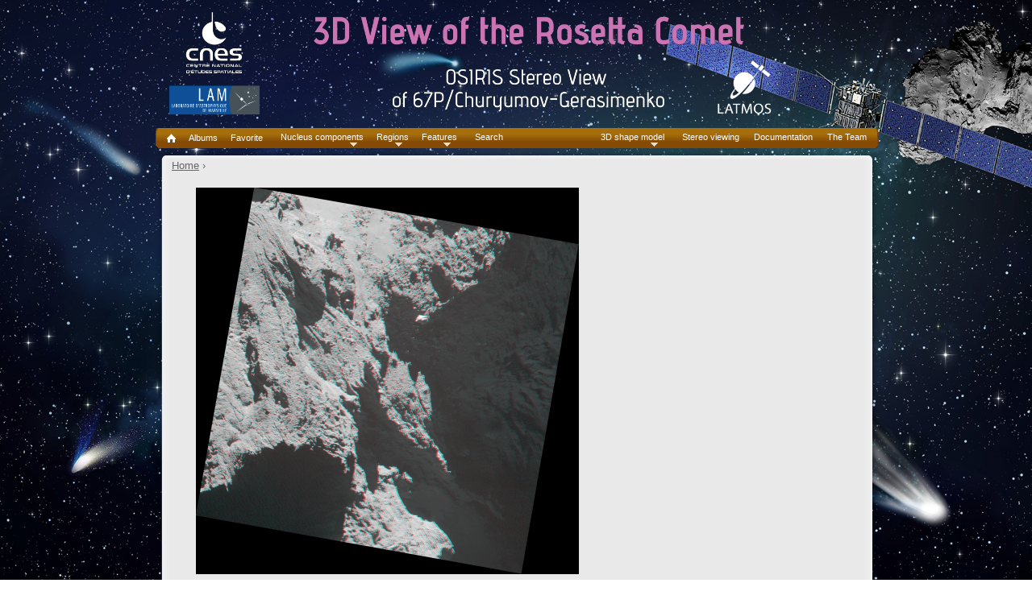

--- FILE ---
content_type: text/html; charset=utf-8
request_url: https://rosetta-3dcomet.cnes.fr/?q=en/content/anag-nac2014-11-22t145934810zid301397549005f51nac2014-11-22t145853891zid301397549000f22p1s79
body_size: 30943
content:
<!DOCTYPE html PUBLIC "-//W3C//DTD XHTML+RDFa 1.0//EN"
  "http://www.w3.org/MarkUp/DTD/xhtml-rdfa-1.dtd">
<html xmlns="http://www.w3.org/1999/xhtml" xml:lang="en" version="XHTML+RDFa 1.0" dir="ltr"
  xmlns:content="http://purl.org/rss/1.0/modules/content/"
  xmlns:dc="http://purl.org/dc/terms/"
  xmlns:foaf="http://xmlns.com/foaf/0.1/"
  xmlns:og="http://ogp.me/ns#"
  xmlns:rdfs="http://www.w3.org/2000/01/rdf-schema#"
  xmlns:sioc="http://rdfs.org/sioc/ns#"
  xmlns:sioct="http://rdfs.org/sioc/types#"
  xmlns:skos="http://www.w3.org/2004/02/skos/core#"
  xmlns:xsd="http://www.w3.org/2001/XMLSchema#">

<head profile="http://www.w3.org/1999/xhtml/vocab">
  <meta http-equiv="Content-Type" content="text/html; charset=utf-8" />
<link rel="shortcut icon" href="https://rosetta-3dcomet.cnes.fr/sites/all/themes/cnes_h/favicon.ico" type="image/vnd.microsoft.icon" />
<link rel="shortlink" href="/?q=en/node/1677" />
<link rel="canonical" href="/?q=en/content/anag-nac2014-11-22t145934810zid301397549005f51nac2014-11-22t145853891zid301397549000f22p1s79" />
<meta name="Generator" content="Drupal 7 (http://drupal.org)" />
  <title>anag-NAC_2014-11-22T14.59.34.810Z_ID30_1397549005_F51_NAC_2014-11-22T14.58.53.891Z_ID30_1397549000_F22_P1s79-xp1s5.png | 67P comet in 3D</title>
  <style type="text/css" media="all">
@import url("https://rosetta-3dcomet.cnes.fr/modules/system/system.base.css?pnhv0x");
@import url("https://rosetta-3dcomet.cnes.fr/modules/system/system.menus.css?pnhv0x");
@import url("https://rosetta-3dcomet.cnes.fr/modules/system/system.messages.css?pnhv0x");
@import url("https://rosetta-3dcomet.cnes.fr/modules/system/system.theme.css?pnhv0x");
</style>
<style type="text/css" media="all">
@import url("https://rosetta-3dcomet.cnes.fr/modules/comment/comment.css?pnhv0x");
@import url("https://rosetta-3dcomet.cnes.fr/sites/all/modules/date/date_api/date.css?pnhv0x");
@import url("https://rosetta-3dcomet.cnes.fr/sites/all/modules/date/date_popup/themes/datepicker.1.7.css?pnhv0x");
@import url("https://rosetta-3dcomet.cnes.fr/modules/field/theme/field.css?pnhv0x");
@import url("https://rosetta-3dcomet.cnes.fr/modules/node/node.css?pnhv0x");
@import url("https://rosetta-3dcomet.cnes.fr/modules/search/search.css?pnhv0x");
@import url("https://rosetta-3dcomet.cnes.fr/modules/user/user.css?pnhv0x");
@import url("https://rosetta-3dcomet.cnes.fr/sites/all/modules/workflow/workflow_admin_ui/workflow_admin_ui.css?pnhv0x");
@import url("https://rosetta-3dcomet.cnes.fr/sites/all/modules/views/css/views.css?pnhv0x");
</style>
<style type="text/css" media="all">
@import url("https://rosetta-3dcomet.cnes.fr/sites/all/modules/ctools/css/ctools.css?pnhv0x");
@import url("https://rosetta-3dcomet.cnes.fr/sites/all/modules/print/print_ui/css/print_ui.theme.css?pnhv0x");
@import url("https://rosetta-3dcomet.cnes.fr/sites/all/libraries/superfish/css/superfish.css?pnhv0x");
@import url("https://rosetta-3dcomet.cnes.fr/sites/all/libraries/superfish/css/superfish-smallscreen.css?pnhv0x");
@import url("https://rosetta-3dcomet.cnes.fr/sites/default/files/imagesToimport/docs/menuAnaglyphes.css?pnhv0x");
</style>
<style type="text/css" media="all">
@import url("https://rosetta-3dcomet.cnes.fr/sites/all/themes/cnes_h/css/html-reset.css?pnhv0x");
@import url("https://rosetta-3dcomet.cnes.fr/sites/all/themes/cnes_h/css/wireframes.css?pnhv0x");
@import url("https://rosetta-3dcomet.cnes.fr/sites/all/themes/cnes_h/css/layout-fixed.css?pnhv0x");
@import url("https://rosetta-3dcomet.cnes.fr/sites/all/themes/cnes_h/css/page-backgrounds.css?pnhv0x");
@import url("https://rosetta-3dcomet.cnes.fr/sites/all/themes/cnes_h/css/tabs.css?pnhv0x");
@import url("https://rosetta-3dcomet.cnes.fr/sites/all/themes/cnes_h/css/pages.css?pnhv0x");
@import url("https://rosetta-3dcomet.cnes.fr/sites/all/themes/cnes_h/css/blocks.css?pnhv0x");
@import url("https://rosetta-3dcomet.cnes.fr/sites/all/themes/cnes_h/css/navigation.css?pnhv0x");
@import url("https://rosetta-3dcomet.cnes.fr/sites/all/themes/cnes_h/css/views-styles.css?pnhv0x");
@import url("https://rosetta-3dcomet.cnes.fr/sites/all/themes/cnes_h/css/nodes.css?pnhv0x");
@import url("https://rosetta-3dcomet.cnes.fr/sites/all/themes/cnes_h/css/comments.css?pnhv0x");
@import url("https://rosetta-3dcomet.cnes.fr/sites/all/themes/cnes_h/css/forms.css?pnhv0x");
@import url("https://rosetta-3dcomet.cnes.fr/sites/all/themes/cnes_h/css/fields.css?pnhv0x");
</style>
<style type="text/css" media="print">
@import url("https://rosetta-3dcomet.cnes.fr/sites/all/themes/cnes_h/css/print.css?pnhv0x");
</style>

<!--[if lte IE 7]>
<style type="text/css" media="all">
@import url("https://rosetta-3dcomet.cnes.fr/sites/all/themes/cnes_h/css/ie7.css?pnhv0x");
</style>
<![endif]-->

<!--[if lte IE 6]>
<style type="text/css" media="all">
@import url("https://rosetta-3dcomet.cnes.fr/sites/all/themes/cnes_h/css/ie6.css?pnhv0x");
</style>
<![endif]-->
  <script type="text/javascript" src="https://rosetta-3dcomet.cnes.fr/sites/all/modules/jquery_update/replace/jquery/1.10/jquery.min.js?v=1.10.2"></script>
<script type="text/javascript" src="https://rosetta-3dcomet.cnes.fr/misc/jquery.once.js?v=1.2"></script>
<script type="text/javascript" src="https://rosetta-3dcomet.cnes.fr/misc/drupal.js?pnhv0x"></script>
<script type="text/javascript" src="https://rosetta-3dcomet.cnes.fr/sites/all/modules/custom/ft_anaglyph/staticcontent.js?pnhv0x"></script>
<script type="text/javascript" src="https://rosetta-3dcomet.cnes.fr/sites/all/libraries/superfish/superfish.js?pnhv0x"></script>
<script type="text/javascript" src="https://rosetta-3dcomet.cnes.fr/sites/all/libraries/superfish/sfsmallscreen.js?pnhv0x"></script>
<script type="text/javascript" src="https://rosetta-3dcomet.cnes.fr/sites/all/libraries/superfish/supposition.js?pnhv0x"></script>
<script type="text/javascript" src="https://rosetta-3dcomet.cnes.fr/sites/all/libraries/superfish/jquery.hoverIntent.minified.js?pnhv0x"></script>
<script type="text/javascript" src="https://rosetta-3dcomet.cnes.fr/sites/all/libraries/superfish/supersubs.js?pnhv0x"></script>
<script type="text/javascript" src="https://rosetta-3dcomet.cnes.fr/sites/all/modules/superfish/superfish.js?pnhv0x"></script>
<script type="text/javascript" src="https://rosetta-3dcomet.cnes.fr/sites/all/themes/cnes_h/js/script.js?pnhv0x"></script>
<script type="text/javascript">
<!--//--><![CDATA[//><!--
jQuery.extend(Drupal.settings, {"basePath":"\/","pathPrefix":"en\/","ajaxPageState":{"theme":"cnes_h","theme_token":"y5YWK6ea2hLwRDjK2sThcDzESxc43kY8hLUIAuu5-_M","js":{"sites\/all\/modules\/jquery_update\/replace\/jquery\/1.10\/jquery.min.js":1,"misc\/jquery.once.js":1,"misc\/drupal.js":1,"sites\/all\/modules\/custom\/ft_anaglyph\/staticcontent.js":1,"sites\/all\/libraries\/superfish\/superfish.js":1,"sites\/all\/libraries\/superfish\/sfsmallscreen.js":1,"sites\/all\/libraries\/superfish\/supposition.js":1,"sites\/all\/libraries\/superfish\/jquery.hoverIntent.minified.js":1,"sites\/all\/libraries\/superfish\/supersubs.js":1,"sites\/all\/modules\/superfish\/superfish.js":1,"sites\/all\/themes\/cnes_h\/js\/script.js":1},"css":{"modules\/system\/system.base.css":1,"modules\/system\/system.menus.css":1,"modules\/system\/system.messages.css":1,"modules\/system\/system.theme.css":1,"modules\/comment\/comment.css":1,"sites\/all\/modules\/date\/date_api\/date.css":1,"sites\/all\/modules\/date\/date_popup\/themes\/datepicker.1.7.css":1,"modules\/field\/theme\/field.css":1,"modules\/node\/node.css":1,"modules\/search\/search.css":1,"modules\/user\/user.css":1,"sites\/all\/modules\/workflow\/workflow_admin_ui\/workflow_admin_ui.css":1,"sites\/all\/modules\/views\/css\/views.css":1,"sites\/all\/modules\/ctools\/css\/ctools.css":1,"sites\/all\/modules\/print\/print_ui\/css\/print_ui.theme.css":1,"sites\/all\/libraries\/superfish\/css\/superfish.css":1,"sites\/all\/libraries\/superfish\/css\/superfish-smallscreen.css":1,"sites\/default\/files\/imagesToimport\/docs\/menuAnaglyphes.css":1,"sites\/all\/themes\/cnes_h\/css\/html-reset.css":1,"sites\/all\/themes\/cnes_h\/css\/wireframes.css":1,"sites\/all\/themes\/cnes_h\/css\/layout-fixed.css":1,"sites\/all\/themes\/cnes_h\/css\/page-backgrounds.css":1,"sites\/all\/themes\/cnes_h\/css\/tabs.css":1,"sites\/all\/themes\/cnes_h\/css\/pages.css":1,"sites\/all\/themes\/cnes_h\/css\/blocks.css":1,"sites\/all\/themes\/cnes_h\/css\/navigation.css":1,"sites\/all\/themes\/cnes_h\/css\/views-styles.css":1,"sites\/all\/themes\/cnes_h\/css\/nodes.css":1,"sites\/all\/themes\/cnes_h\/css\/comments.css":1,"sites\/all\/themes\/cnes_h\/css\/forms.css":1,"sites\/all\/themes\/cnes_h\/css\/fields.css":1,"sites\/all\/themes\/cnes_h\/css\/print.css":1,"sites\/all\/themes\/cnes_h\/css\/ie7.css":1,"sites\/all\/themes\/cnes_h\/css\/ie6.css":1}},"superfish":[{"id":"1","sf":{"animation":{"opacity":"show","height":"show"},"speed":"fast"},"plugins":{"smallscreen":{"mode":"window_width","breakpointUnit":"px","title":"albums_anaglyphs"},"supposition":true,"supersubs":true}},{"id":"2","sf":{"animation":{"opacity":"show","height":"show"},"speed":"fast"},"plugins":{"smallscreen":{"mode":"window_width","breakpointUnit":"px","title":"AnaglyphSearchMenu"},"supposition":true,"supersubs":true}},{"id":"5","sf":{"animation":{"opacity":"show","height":"show"},"speed":"fast"},"plugins":{"smallscreen":{"mode":"window_width","breakpointUnit":"px","title":"theteam"},"supposition":true,"supersubs":true}},{"id":"4","sf":{"animation":{"opacity":"show","height":"show"},"speed":"fast"},"plugins":{"smallscreen":{"mode":"window_width","breakpointUnit":"px","title":"documentation"},"supposition":true,"supersubs":true}},{"id":"3","sf":{"animation":{"opacity":"show","height":"show"},"speed":"fast"},"plugins":{"smallscreen":{"mode":"window_width","breakpointUnit":"px","title":"howtowatchwith"},"supposition":true,"supersubs":true}},{"id":"6","sf":{"animation":{"opacity":"show","width":"show"},"speed":100},"plugins":{"supposition":true,"supersubs":true}}]});
//--><!]]>
</script>
</head>
<body class="html not-front not-logged-in no-sidebars page-node page-node- page-node-1677 node-type-anaglyph i18n-en section-content" >
  <div id="skip-link">
    <a href="#main-menu" class="element-invisible element-focusable">Jump to Navigation</a>
  </div>
    
<div id="page-wrapper"><div id="page-all"><div id="page">

  <div id="header"><div class="section clearfix">

          <a href="/?q=en" title="Home" rel="home" id="logo"><img src="https://rosetta-3dcomet.cnes.fr/sites/default/files/logo_new_bas_v2_0.png" alt="Home" /></a>
    
    
    
  </div></div><!-- /.section, /#header -->

  <div id="main-wrapper"><div id="main" class="clearfix with-navigation">

    <div id="content" class="column"><div class="section-top"></div><div class="section">
            <div class="breadcrumb"><h2 class="element-invisible">You are here</h2><a href="/?q=en">Home</a> › </div>      <a id="main-content"></a>
                                                <div class="feed-icons">
              </div>
        <div class="region region-content">
    <div id="block-system-main" class="block block-system first last odd">

      
  <div class="content">
    <div id="node-1677" class="node node-anaglyph node-promoted view-mode-full clearfix" about="/?q=en/content/anag-nac2014-11-22t145934810zid301397549005f51nac2014-11-22t145853891zid301397549000f22p1s79" typeof="sioc:Item foaf:Document">

  
      <span property="dc:title" content="anag-NAC_2014-11-22T14.59.34.810Z_ID30_1397549005_F51_NAC_2014-11-22T14.58.53.891Z_ID30_1397549000_F22_P1s79-xp1s5.png" class="rdf-meta element-hidden"></span>
  
      <div class="submitted">
      <span property="dc:date dc:created" content="2025-04-28T10:59:52+02:00" datatype="xsd:dateTime" rel="sioc:has_creator">Submitted by <span class="username" xml:lang="" about="/?q=en/users/admin" typeof="sioc:UserAccount" property="foaf:name" datatype="">admin</span> on Mon, 04/28/2025 - 10:59</span>    </div>
  
  <div class="content">
    <span class="print-link"><span class="print_html"><a href="https://rosetta-3dcomet.cnes.fr/?q=en/print/1677" title="Display a printer-friendly version of this page." class="print-page" rel="nofollow"><img class="print-icon" typeof="foaf:Image" src="https://rosetta-3dcomet.cnes.fr/sites/all/modules/print/icons/print_icon.png" width="16px" height="16px" alt="Printer-friendly version" title="Printer-friendly version" /></a></span></span><div class="field field-name-field-anaglyph-image field-type-image field-label-hidden"><div class="field-items"><div class="field-item even"><a href="https://rosetta-3dcomet.cnes.fr/sites/default/files/imagesToimport/anaglyphs/anag-NAC_2014-11-22T14.59.34.810Z_ID30_1397549005_F51_NAC_2014-11-22T14.58.53.891Z_ID30_1397549000_F22_P1s79-xp1s5.png" target="_blank"><img typeof="foaf:Image" src="https://rosetta-3dcomet.cnes.fr/sites/default/files/styles/anaglyphthumbnail/public/imagesToimport/anaglyphs/anag-NAC_2014-11-22T14.59.34.810Z_ID30_1397549005_F51_NAC_2014-11-22T14.58.53.891Z_ID30_1397549000_F22_P1s79-xp1s5.png?itok=yVv8QkXU" width="475" height="480" title="Date: 2014-11-22T14.58.53 
Filter : F51 | F22
Mean distance: 0.00 km
Mean scale: 0.00 cm/pixel
Size:  
" /></a></div></div></div><div class="field field-name-field-ana-name field-type-text field-label-inline clearfix"><div class="field-label">Anaglyph name:&nbsp;</div><div class="field-items"><div class="field-item even">anag-NAC_2014-11-22T14.59.34.810Z_ID30_1397549005_F51_NAC_2014-11-22T14.58.53.891Z_ID30_1397549000_F22_P1s79-xp1s5.png</div></div></div><div class="field field-name-field-ana-nac-frame-1 field-type-text field-label-inline clearfix"><div class="field-label">NAC frame 1:&nbsp;</div><div class="field-items"><div class="field-item even">NAC_2014-11-22T14.59.34.810Z_ID30_1397549005_F51</div></div></div><div class="field field-name-field-ana-nac-frame-2 field-type-text field-label-inline clearfix"><div class="field-label">NAC frame 2:&nbsp;</div><div class="field-items"><div class="field-item even">NAC_2014-11-22T14.58.53.891Z_ID30_1397549000_F22</div></div></div><div class="field field-name-field-ana-nac-filter-1 field-type-list-text field-label-inline clearfix"><div class="field-label">NAC filter 1:&nbsp;</div><div class="field-items"><div class="field-item even">F51</div></div></div><div class="field field-name-field-ana-nac-filter-2 field-type-list-text field-label-inline clearfix"><div class="field-label">NAC filter 2:&nbsp;</div><div class="field-items"><div class="field-item even">F22</div></div></div><div class="field field-name-field-ana-observation-date field-type-datetime field-label-inline clearfix"><div class="field-label">Observation Date:&nbsp;</div><div class="field-items"><div class="field-item even"><span class="date-display-single" property="dc:date" datatype="xsd:dateTime" content="2014-11-22T14:58:53+01:00">2014-11-22T14.58.53</span></div></div></div><div class="field field-name-field-ana-localization field-type-taxonomy-term-reference field-label-inline clearfix"><div class="field-label">Anaglyph localization:&nbsp;</div><div class="field-items"><div class="field-item even"><a href="/?q=en/albums/big-lobe" typeof="skos:Concept" property="rdfs:label skos:prefLabel">Big lobe</a></div><div class="field-item odd"><a href="/?q=en/albums/neck" typeof="skos:Concept" property="rdfs:label skos:prefLabel">Neck</a></div></div></div><div class="field field-name-field-ana-region field-type-taxonomy-term-reference field-label-inline clearfix"><div class="field-label">Anaglyph region:&nbsp;</div><div class="field-items"><div class="field-item even"><a href="/?q=en/albums/atum" typeof="skos:Concept" property="rdfs:label skos:prefLabel">Atum</a></div><div class="field-item odd"><a href="/?q=en/albums/geb" typeof="skos:Concept" property="rdfs:label skos:prefLabel">Geb</a></div><div class="field-item even"><a href="/?q=en/albums/hapi" typeof="skos:Concept" property="rdfs:label skos:prefLabel">Hapi</a></div><div class="field-item odd"><a href="/?q=en/albums/seth" typeof="skos:Concept" property="rdfs:label skos:prefLabel">Seth</a></div><div class="field-item even"><a href="/?q=en/albums/sobek" typeof="skos:Concept" property="rdfs:label skos:prefLabel">Sobek</a></div></div></div><div class="field field-name-field-ana-longitude field-type-number-float field-label-inline clearfix"><div class="field-label">Longitude:&nbsp;</div><div class="field-items"><div class="field-item even">0.00Deg</div></div></div><div class="field field-name-field-ana-latitude field-type-number-float field-label-inline clearfix"><div class="field-label">Latitude:&nbsp;</div><div class="field-items"><div class="field-item even">0.00Deg</div></div></div><div class="field field-name-field-ana-mini-distance field-type-number-float field-label-inline clearfix"><div class="field-label">Minimum distance:&nbsp;</div><div class="field-items"><div class="field-item even">0.00Km</div></div></div><div class="field field-name-field-ana-max-distance field-type-number-float field-label-inline clearfix"><div class="field-label">Maximum distance:&nbsp;</div><div class="field-items"><div class="field-item even">0.00Km</div></div></div><div class="field field-name-field-ana-mean-distance field-type-number-float field-label-inline clearfix"><div class="field-label">Mean distance:&nbsp;</div><div class="field-items"><div class="field-item even">0.00Km</div></div></div><div class="field field-name-field-ana-mean-spatial-scale field-type-number-float field-label-inline clearfix"><div class="field-label">Mean spatial scale:&nbsp;</div><div class="field-items"><div class="field-item even">0.00cm/pixel</div></div></div><div class="field field-name-field-anaglyph-size field-type-text field-label-inline clearfix"><div class="field-label">Anaglyph size:&nbsp;</div><div class="field-items"><div class="field-item even"></div></div></div><div class="field field-name-field-ana-phase-angle field-type-number-float field-label-inline clearfix"><div class="field-label">Phase angle:&nbsp;</div><div class="field-items"><div class="field-item even">93.16Deg</div></div></div><div class="field field-name-field-ana-parallax field-type-number-float field-label-inline clearfix"><div class="field-label">Parallax:&nbsp;</div><div class="field-items"><div class="field-item even">0.73Deg</div></div></div><div class="field field-name-field-ana-features field-type-taxonomy-term-reference field-label-inline clearfix"><div class="field-label">Features:&nbsp;</div><div class="field-items"><div class="field-item even"><a href="/?q=en/albums/nofeature" typeof="skos:Concept" property="rdfs:label skos:prefLabel">NoFeature</a></div></div></div><div class="field field-name-field-ana-favorite field-type-taxonomy-term-reference field-label-inline clearfix"><div class="field-label">Favorite:&nbsp;</div><div class="field-items"><div class="field-item even"><a href="/?q=en/albums/no" typeof="skos:Concept" property="rdfs:label skos:prefLabel">NO</a></div></div></div><div class="field field-name-field-download-anaglyph field-type-download-link field-label-inline clearfix"><div class="field-label">Download anaglyph:&nbsp;</div><div class="field-items"><div class="field-item even"><a href="/?q=en/download/anaglyph/node-field_download_anaglyph-1677-0">zip</a></div></div></div>  </div>

  <ul class="links inline"><li class="comment_forbidden first last"><span><a href="/?q=en/user/login&amp;destination=node/1677%23comment-form">Log in</a> or <a href="/?q=en/user/register&amp;destination=node/1677%23comment-form">register</a> to post comments</span></li>
</ul>
  
</div><!-- /.node -->
  </div>

</div><!-- /.block -->
  </div><!-- /.region -->
      

      
    </div><div class="section-bottom"></div></div><!-- /.section, /#content -->

          <div id="navigation"><div class="section clearfix">
          
        <div id="navigationTop"></div>
        <div id="navigationContent">
        <h2 class="element-invisible">Main menu</h2><ul id="main-menu" class="links inline clearfix"><li class="menu-769 first"><a href="/?q=en" title="Home">Home</a></li>
<li class="menu-767"><a href="/?q=en/albumsview" title="">Albums</a></li>
<li class="menu-770 last"><a href="/?q=en/albums/yes" title="">Favorite</a></li>
</ul>
                  <div class="region region-navigation">
    <div id="block-superfish-1" class="block block-superfish first odd">

      
  <div class="content">
    <ul  id="superfish-1" class="menu sf-menu sf-menu-albums-anaglyphs sf-horizontal sf-style-none sf-total-items-3 sf-parent-items-3 sf-single-items-0"><li id="menu-768-1" class="odd sf-item-1 sf-depth-1 anaglyphs sf-total-children-4 sf-parent-children-0 sf-single-children-4 menuparent"><a href="/?q=en/sub-albumsviews/Nucleus-components" title="Nucleus components" class="sf-depth-1 menuparent">Nucleus components</a><ul><li id="menu-775-1" class="odd sf-item-1 sf-depth-2 anaglyphs sf-no-children"><a href="/?q=en/albums/big-lobe" title="Big lobe" class="sf-depth-2">Big lobe</a></li><li id="menu-803-1" class="even sf-item-2 sf-depth-2 anaglyphs sf-no-children"><a href="/?q=en/albums/small-lobe" title="Small lobe" class="sf-depth-2">Small lobe</a></li><li id="menu-783-1" class="odd sf-item-3 sf-depth-2 anaglyphs sf-no-children"><a href="/?q=en/albums/neck" title="Neck" class="sf-depth-2">Neck</a></li><li id="menu-810-1" class="even sf-item-4 sf-depth-2 anaglyphs sf-no-children"><a href="/?q=en/albums/whole-nucleus" title="Whole nucleus" class="sf-depth-2">Whole nucleus</a></li></ul></li><li id="menu-766-1" class="even sf-item-2 sf-depth-1 anaglyphs sf-total-children-26 sf-parent-children-0 sf-single-children-26 menuparent"><a href="/?q=en/sub-albumsviews/Regions" title="Regions" class="sf-depth-1 menuparent">Regions</a><ul><li id="menu-804-1" class="odd sf-item-1 sf-depth-2 anaglyphs sf-no-children"><a href="/?q=en/albums/aker" title="Aker" class="sf-depth-2">Aker</a></li><li id="menu-805-1" class="even sf-item-2 sf-depth-2 anaglyphs sf-no-children"><a href="/?q=en/albums/anhur" title="Anhur" class="sf-depth-2">Anhur</a></li><li id="menu-806-1" class="odd sf-item-3 sf-depth-2 anaglyphs sf-no-children"><a href="/?q=en/albums/anubis" title="Anubis" class="sf-depth-2">Anubis</a></li><li id="menu-812-1" class="even sf-item-4 sf-depth-2 anaglyphs sf-no-children"><a href="/?q=en/albums/anuket" title="Anuket" class="sf-depth-2">Anuket</a></li><li id="menu-790-1" class="odd sf-item-5 sf-depth-2 anaglyphs sf-no-children"><a href="/?q=en/albums/apis" title="Apis" class="sf-depth-2">Apis</a></li><li id="menu-778-1" class="even sf-item-6 sf-depth-2 anaglyphs sf-no-children"><a href="/?q=en/albums/ash" title="Ash" class="sf-depth-2">Ash</a></li><li id="menu-773-1" class="odd sf-item-7 sf-depth-2 anaglyphs sf-no-children"><a href="/?q=en/albums/aten" title="Aten" class="sf-depth-2">Aten</a></li><li id="menu-776-1" class="even sf-item-8 sf-depth-2 anaglyphs sf-no-children"><a href="/?q=en/albums/atum" title="Atum" class="sf-depth-2">Atum</a></li><li id="menu-780-1" class="odd sf-item-9 sf-depth-2 anaglyphs sf-no-children"><a href="/?q=en/albums/babi" title="Babi" class="sf-depth-2">Babi</a></li><li id="menu-779-1" class="even sf-item-10 sf-depth-2 anaglyphs sf-no-children"><a href="/?q=en/albums/bastet" title="Bastet" class="sf-depth-2">Bastet</a></li><li id="menu-774-1" class="odd sf-item-11 sf-depth-2 anaglyphs sf-no-children"><a href="/?q=en/albums/bes" title="Bes" class="sf-depth-2">Bes</a></li><li id="menu-777-1" class="even sf-item-12 sf-depth-2 anaglyphs sf-no-children"><a href="/?q=en/albums/geb" title="Geb" class="sf-depth-2">Geb</a></li><li id="menu-792-1" class="odd sf-item-13 sf-depth-2 anaglyphs sf-no-children"><a href="/?q=en/albums/hapi" title="Hapi" class="sf-depth-2">Hapi</a></li><li id="menu-788-1" class="even sf-item-14 sf-depth-2 anaglyphs sf-no-children"><a href="/?q=en/albums/hathor" title="Hathor" class="sf-depth-2">Hathor</a></li><li id="menu-789-1" class="odd sf-item-15 sf-depth-2 anaglyphs sf-no-children"><a href="/?q=en/albums/hatmehit" title="Hatmehit" class="sf-depth-2">Hatmehit</a></li><li id="menu-781-1" class="even sf-item-16 sf-depth-2 anaglyphs sf-no-children"><a href="/?q=en/albums/imhotep" title="Imhotep" class="sf-depth-2">Imhotep</a></li><li id="menu-791-1" class="odd sf-item-17 sf-depth-2 anaglyphs sf-no-children"><a href="/?q=en/albums/khepry" title="Khepry" class="sf-depth-2">Khepry</a></li><li id="menu-787-1" class="even sf-item-18 sf-depth-2 anaglyphs sf-no-children"><a href="/?q=en/albums/khonsu" title="Khonsu" class="sf-depth-2">Khonsu</a></li><li id="menu-786-1" class="odd sf-item-19 sf-depth-2 anaglyphs sf-no-children"><a href="/?q=en/albums/maat" title="Maat" class="sf-depth-2">Maat</a></li><li id="menu-782-1" class="even sf-item-20 sf-depth-2 anaglyphs sf-no-children"><a href="/?q=en/albums/maftet" title="Maftet" class="sf-depth-2">Maftet</a></li><li id="menu-784-1" class="odd sf-item-21 sf-depth-2 anaglyphs sf-no-children"><a href="/?q=en/albums/neith" title="Neith" class="sf-depth-2">Neith</a></li><li id="menu-785-1" class="even sf-item-22 sf-depth-2 anaglyphs sf-no-children"><a href="/?q=en/albums/nut" title="Nut" class="sf-depth-2">Nut</a></li><li id="menu-796-1" class="odd sf-item-23 sf-depth-2 anaglyphs sf-no-children"><a href="/?q=en/albums/serqet" title="Serqet" class="sf-depth-2">Serqet</a></li><li id="menu-802-1" class="even sf-item-24 sf-depth-2 anaglyphs sf-no-children"><a href="/?q=en/albums/seth" title="Seth" class="sf-depth-2">Seth</a></li><li id="menu-809-1" class="odd sf-item-25 sf-depth-2 anaglyphs sf-no-children"><a href="/?q=en/albums/sobek" title="Sobek" class="sf-depth-2">Sobek</a></li><li id="menu-811-1" class="even sf-item-26 sf-depth-2 anaglyphs sf-no-children"><a href="/?q=en/albums/wosret" title="Wosret" class="sf-depth-2">Wosret</a></li></ul></li><li id="menu-772-1" class="odd sf-item-3 sf-depth-1 anaglyphs sf-total-children-7 sf-parent-children-0 sf-single-children-7 menuparent"><a href="/?q=en/sub-albumsviews/Features" title="Features" class="sf-depth-1 menuparent">Features</a><ul><li id="menu-799-1" class="odd sf-item-1 sf-depth-2 anaglyphs sf-no-children"><a href="/?q=en/albums/jets" title="Jets" class="sf-depth-2">Jets</a></li><li id="menu-794-1" class="even sf-item-2 sf-depth-2 anaglyphs sf-no-children"><a href="/?q=en/albums/pits" title="Pits" class="sf-depth-2">Pits</a></li><li id="menu-793-1" class="odd sf-item-3 sf-depth-2 anaglyphs sf-no-children"><a href="/?q=en/albums/agilkia" title="Agilkia" class="sf-depth-2">Agilkia</a></li><li id="menu-807-1" class="even sf-item-4 sf-depth-2 anaglyphs sf-no-children"><a href="/?q=en/albums/abydos" title="Abydos" class="sf-depth-2">Abydos</a></li><li id="menu-797-1" class="odd sf-item-5 sf-depth-2 anaglyphs sf-no-children"><a href="/?q=en/albums/philae" title="Philae" class="sf-depth-2">Philae</a></li><li id="menu-798-1" class="even sf-item-6 sf-depth-2 anaglyphs sf-no-children"><a href="/?q=en/albums/pancake" title="Pancake" class="sf-depth-2">Pancake</a></li><li id="menu-795-1" class="odd sf-item-7 sf-depth-2 anaglyphs sf-no-children"><a href="/?q=en/albums/rings" title="Rings" class="sf-depth-2">Rings</a></li></ul></li></ul>  </div>

</div><!-- /.block -->
<div id="block-superfish-2" class="block block-superfish even">

      
  <div class="content">
    <ul  id="superfish-2" class="menu sf-menu sf-menu-anaglyphsearchmenu sf-horizontal sf-style-none sf-total-items-1 sf-parent-items-0 sf-single-items-1"><li id="menu-727-2" class="firstandlast odd sf-item-1 sf-depth-1 sf-no-children"><a href="/?q=en/anaglysearch" class="sf-depth-1">Search</a></li></ul>  </div>

</div><!-- /.block -->
<div id="block-superfish-5" class="block block-superfish odd">

      
  <div class="content">
    <ul  id="superfish-5" class="menu sf-menu sf-menu-theteam sf-horizontal sf-style-none sf-total-items-1 sf-parent-items-0 sf-single-items-1"><li id="menu-730-5" class="firstandlast odd sf-item-1 sf-depth-1 sf-no-children"><a href="/?q=en/theteam" class="sf-depth-1">The Team</a></li></ul>  </div>

</div><!-- /.block -->
<div id="block-superfish-4" class="block block-superfish even">

      
  <div class="content">
    <ul  id="superfish-4" class="menu sf-menu sf-menu-documentation sf-horizontal sf-style-none sf-total-items-1 sf-parent-items-0 sf-single-items-1"><li id="menu-728-4" class="firstandlast odd sf-item-1 sf-depth-1 sf-no-children"><a href="/?q=en/documentation" class="sf-depth-1">Documentation</a></li></ul>  </div>

</div><!-- /.block -->
<div id="block-superfish-3" class="block block-superfish odd">

      
  <div class="content">
    <ul  id="superfish-3" class="menu sf-menu sf-menu-howtowatchwith sf-horizontal sf-style-none sf-total-items-1 sf-parent-items-0 sf-single-items-1"><li id="menu-729-3" class="firstandlast odd sf-item-1 sf-depth-1 sf-no-children"><a href="/?q=en/howtowatchwith" title="" class="sf-depth-1">Stereo viewing</a></li></ul>  </div>

</div><!-- /.block -->
<div id="block-superfish-6" class="block block-superfish last even">

      
  <div class="content">
    <ul  id="superfish-6" class="menu sf-menu sf-menu-3d-shape-model sf-horizontal sf-style-none sf-total-items-1 sf-parent-items-1 sf-single-items-0"><li id="menu-822-6" class="firstandlast odd sf-item-1 sf-depth-2 sf-total-children-3 sf-parent-children-0 sf-single-children-3 menuparent"><a href="/?q=en" title="" class="sf-depth-2 menuparent">3D shape model</a><ul><li id="menu-821-6" class="first odd sf-item-1 sf-depth-3 sf-no-children"><a href="/?q=en/description" title="" class="sf-depth-3">Description</a></li><li id="menu-820-6" class="middle even sf-item-2 sf-depth-3 sf-no-children"><a href="/?q=en/movie" title="" class="sf-depth-3">Movie</a></li><li id="menu-816-6" class="last odd sf-item-3 sf-depth-3 sf-no-children"><a href="/?q=en/file" title="" class="sf-depth-3">File</a></li></ul></li></ul>  </div>

</div><!-- /.block -->
  </div><!-- /.region -->
                <div id="search-box"></div>
        
        <div class="spacer"></div>
        </div>
        <div id="navigationBottom"></div>
      </div></div><!-- /.section, /#navigation -->
    
    
    
  </div><!-- /#main -->
  <div id="bottomContent"></div>
  </div><!-- /#main-wrapper -->

  <div id="footer">
    <div class="section">

        <div class="region region-footer">
          <div id="block-block-3" class="block block-block contextual-links-region first last odd" style="text-align:center">   
             <div class="content">
                 <p><a href="/?q=en/anaglyaboutview" target="_self">General information and data policy</a>   -   <a href="/?q=en/anaglylegalinformationview" target="_self">Legal information</a></p>
                 <p></p>
             </div>
          </div><!-- /.block -->
        </div><!-- /.region -->

     <div class="spacer"></div>
    </div>
  </div>
</div></div></div><!-- /#page, /#page-all, /#page-wrapper -->

  </body>
</html>


--- FILE ---
content_type: text/css
request_url: https://rosetta-3dcomet.cnes.fr/sites/default/files/imagesToimport/docs/menuAnaglyphes.css?pnhv0x
body_size: 1912
content:

/* Update anaglyphes 2025 */
#superfish-6 a{
 color: #fff !important ;
 cursor: pointer !important ;
 padding-right: 0px !important ;
 text-decoration:none !important ; /*suppress underline on link*/
}

/* Menu '3D Shape model' */
#superfish-6 .sf-depth-2 {
  border-right: none !important; 
  cursor: pointer !important ;
  color: #fff !important ;
}

#superfish-6 .sf-depth-1 a:visited {
  color: #fff !important ;
}

#superfish-6 .sf-depth-1 a:hover {
  color: #d49966 !important ;
}

/* menu : move it to right */
#block-superfish-6 ul{
 float: right !important ;
}

#superfish-6 .sf-depth-3 a:link {
  color: #fff !important ;
}

#superfish-6 .sf-depth-3 a:visited {
  color: #fff !important ;
}

#superfish-6 .sf-depth-3 a:hover {
  color: #ff903e !important ;
}
#superfish-6 .sf-depth-3 a:hover:before {
content:"-- " !important ;
}

/* Menu '3D Shape model' : Sub-menu level (file, movie, description)*/
  #superfish-6 .sf-depth-3 {
  background-color: rgba(80, 80, 80, 0.6) !important;
  border-right: none !important;
  padding: 4px ; 

}
#superfish-6 .sf-depth-3.sf-no-children {
  padding-left: 0px;
  padding-right: 0px;
}
/* disable 3D shape model link (link to home, home English, …)*/ 
#superfish-6 a[href="/?q=en"], a[href="/?q=fr"], a[href="/"]   {
  pointer-events:none;
 /* cursor:default; */
}


/* Documentation page */
object{
	display: none;
}

/* 19/02/2025 : correction menu position */
/* #superfish-6 {
  padding-right: 6px !important ;
}
#superfish-3 {
  padding-right: 6px !important ;
}
#superfish-4 {
  padding-right: 6px !important ;
} */

/* Update anaglyphes 2025 */


--- FILE ---
content_type: text/css
request_url: https://rosetta-3dcomet.cnes.fr/sites/all/themes/cnes_h/css/layout-fixed.css?pnhv0x
body_size: 4894
content:
/**
 * @file
 * Layout Styling (DIV Positioning)
 *
 * Define CSS classes to create a table-free, 3-column, 2-column, or single
 * column layout depending on whether blocks are enabled in the left or right
 * columns.
 *
 * This layout is based on the Zen Columns layout method.
 *   http://drupal.org/node/201428
 *
 * Only CSS that affects the layout (positioning) of major elements should be
 * listed here.  Such as:
 *   display, position, float, clear, width, height, min-width, min-height
 *   margin, border, padding, overflow
 */


/*
 * Body
 */
body {
}

#page-wrapper,
.region-bottom {
  /*
   * If you want to make the page a fixed width and centered in the viewport,
   * this is the standards-compliant way to do that. See also the ie6.css file
   * for the necessary IE5/IE6quirks hack to center a div.
   */
  margin-left: auto;
  margin-right: auto;
  width: 962px;
}

#page {
}

/*
 * Header
 */
#header {
}

#header .section {
}

#search-box {
  float: right;
  padding: 0 16px 0 0;
}

.region-header {
  float: right;
}

/*
 * Main (container for everything else)
 */
#main-wrapper {
  position: relative;
}

#main {
}

/*
 * Content
 */
#content,
.no-sidebars #content {
  float: left; /* LTR */
  width: 962px;
  margin-left: 0; /* LTR */
  margin-right: -962px; /* LTR */ /* Negative value of #content's width + left margin. */
  padding: 0; /* DO NOT CHANGE. Add padding or margin to #content .section. */
}

.sidebar-first #content {
  width: 660px;
  margin-left: 234px; /* LTR */ /* The width of .region-sidebar-first. */
  margin-right: -894px; /* LTR */ /* Negative value of #content's width + left margin. */
}

.sidebar-second #content {
  width: 660px;
  margin-left: 0; /* LTR */
  margin-right: -660px; /* LTR */ /* Negative value of #content's width + left margin. */
}

.two-sidebars #content {
  width: 436px;
  margin-left: 230px; /* LTR */ /* The width of .region-sidebar-first */
  margin-right: -666px; /* LTR */ /* Negative value of #content's width + left margin. */
}

#content .section {
  margin: 0;
  padding: 0;
}

/*
 * Navigation
 */
#navigation {
  float: left; /* LTR */
  width: 896px;
  margin-left: 0; /* LTR */
  margin-right: -896px; /* LTR */ /* Negative value of #navigation's width + left margin. */
  padding: 0; /* DO NOT CHANGE. Add padding or margin to #navigation .section. */
  height: 2.3em; /* The navigation can have any arbritrary height. We picked one
                    that is the line-height plus 1em: 1.3 + 1 = 2.3
                    Set this to the same value as the margin-top below. */
}

.with-navigation #content,
.with-navigation .region-sidebar-first,
.with-navigation .region-sidebar-second {
  margin-top: 2.3em; /* Set this to the same value as the navigation height above. */
}

#navigation .section {
}

/*
 * First sidebar
 */
.region-sidebar-first {
  float: left; /* LTR */
  width: 244px;
  margin-left: 0; /* LTR */
  margin-right: -244px; /* LTR */ /* Negative value of .region-sidebar-first's width + left margin. */
  padding: 0; /* DO NOT CHANGE. Add padding or margin to .region-sidebar-first .section. */
}

.region-sidebar-first .section {
  margin: 0; /* LTR */
  padding: 10px;
  width: 209px;
}

/*
 * Second sidebar
 */
.region-sidebar-second {
  float: left; /* LTR */
  width: 244px;
  margin-left: 670px; /* LTR */ /* Width of content + sidebar-first. */
  margin-right: -914px; /* LTR */ /* Negative value of .region-sidebar-second's width + left margin. */
  padding: 0; /* DO NOT CHANGE. Add padding or margin to .region-sidebar-second .section. */
}

.region-sidebar-second .section {
  margin: 0; /* LTR */
  padding: 10px;
  width: 209px;
}

/*
 * Footer
 */
.region-footer {
}

/*
 * Page bottom
 */
.region-bottom /* See also the #page-wrapper declaration above that this div shares. */ {
}

/*
 * Prevent overflowing content
 */
#header,
#content,
#navigation,
.region-sidebar-first,
.region-sidebar-second,
.region-footer,
.region-bottom {
  overflow: visible;
  word-wrap: break-word; /* A very nice CSS3 property */
}

/*
 * If a div.clearfix doesn't have any content after it and its bottom edge
 * touches the bottom of the viewport, Firefox and Safari will mistakenly
 * place several pixels worth of space between the bottom of the div and the
 * bottom of the viewport. Uncomment this CSS property to fix this.
 * Note: with some over-large content, this property might cause scrollbars
 * to appear on the #page-wrapper div.
 */
/*
#page-wrapper {
  overflow-y: hidden;
}
*/

/** Personnalisation cnes_h **/
.spacer {
  clear: both;
}

#footer {
  background-color: #3c3c3c;
  color: #afafaf;
  padding: 15px 24px 20px;
  width: 876px;
}



--- FILE ---
content_type: text/css
request_url: https://rosetta-3dcomet.cnes.fr/sites/all/themes/cnes_h/css/page-backgrounds.css?pnhv0x
body_size: 1291
content:
/**
 * @file
 * Page Background Styling
 *
 * The default layout method of Zen doesn't give themers equal-height columns.
 * However, equal-height columns are difficult to achieve and totally
 * unnecessary. Instead, use the Faux Columns method described in the following
 * ALA article:
 *   http://www.alistapart.com/articles/fauxcolumns/
 */


body {
  background: url(../images/Fond_serveur_web_Rosetta.jpg) ;
  background-size: cover;
  background-attachment: fixed;
  background-position: center;
}

#page-all {
  /*background: url(../images/backgroundContent.gif);*/
  /*background: url(../images/VisuelRosetta3D.jpg) no-repeat right;*/
}

#page-wrapper {
  /*background: url(../images/shadow.png) repeat-y;*/
}

#page {
  /*background: url(../images/headerInt.jpg) no-repeat left top;*/
}

#header {
  /*background: url(../images/headerInt.jpg) no-repeat left top;*/
}

#header .section {
}

#main-wrapper {
}

#main {
}

.region-footer {
}

/** Personnalisation cnes_h **/
body.cke_show_borders {
  background-color: #e9e9e9;
  background-image: none;
}


--- FILE ---
content_type: text/css
request_url: https://rosetta-3dcomet.cnes.fr/sites/all/themes/cnes_h/css/pages.css?pnhv0x
body_size: 22855
content:
/**
 * @file
 * Page Styling
 *
 * Style the markup found in page.tpl.php. Also includes some styling of
 * miscellaneous Drupal elements that appear in the $content variable, such as
 * ul.links, .pager, .more-link, etc.
 */


/*
 * Body
 */
body {
  margin: 0;
  padding: 0;
  color: #666666;
  font-family: verdana, sans-serif;
  font-size: 0.9em;
}

#page-all {
  margin-left: 19px;
  margin-right: 19px;
}

#page-wrapper {
}

#page {
}









/*
 * The skip-link link will be completely hidden until a user tabs to the link.
 * See the element-focusable rule in system.base.css.
 */
#skip-link a,
#skip-link a:visited {
  display: block;
  width: 100%;
  padding: 2px 0 3px 0;
  text-align: center;
  background-color: #666;
  color: #fff;
}

/*
 * Header
 */
#header {
}

#header .section {
}

#logo /* Wrapping link for logo */ {
/*  float: left; 
  margin: 0;*/
  /*
   * Ancienne configuration avec le logo.old.png
  padding: 16px 0 38px 28px;
  height: 59px;
  width: 195px;
  */
  /*padding: 0px 0px 0px 4px;
  height: 123px;
  width: 582px;*/
}


#logo img {
  vertical-align: bottom;
  width: 900px;
  /*height: 160px;*/
  display: block;
  margin-left: auto;
  margin-right: auto;
}

#name-and-slogan /* Wrapper for website name and slogan */ {
  /* float: left; */
  padding-left: 300px;
  padding-top: 30px;
}

h1#site-name,
div#site-name /* The name of the website */ {
  margin: 0;
  font-size: 2em;
  line-height: 1.5em;
}

#site-name a:link,
#site-name a:visited {
  color: #fff;
  text-decoration: none;
}

#site-name a:hover,
#site-name a:focus {
  text-decoration: underline;
}

#site-slogan /* The slogan (or tagline) of a website */ {
}

.region-header /* Wrapper for any blocks placed in the header region */ {
  /*clear: both;*/ /* Clear the logo */
}

/*
 * Main (container for everything else)
 */
#main-wrapper {
}

#main {
  padding-left: 15px;
}

/*
 * Content
 */
#content {
}

#content .section {
}

.no-sidebars #content .section-top {
  height: 12px;
  width: 896px;
/*  background: url(../images/blocTop896_0.1.png) no-repeat left top;*/
  background: url(../images/blocTop896.png) no-repeat left top;

}

.no-sidebars #content .section {
  padding: 1px 20px;
  width: 856px;
  background: url(../images/blocContent896.png) repeat-y left top;
  /*background: url(../images/blocContent896_0.1.png) repeat-y left top;*/


}

.no-sidebars #content .section-bottom {
  height: 12px;
  width: 896px;
/*  background: url(../images/blocBottom896_0.1.png) no-repeat left top;*/
  background: url(../images/blocBottom896.png) no-repeat left top;

}

.one-sidebar #content .section-top {
  height: 12px;
  width: 660px;
  background: url(../images/blocTop660.png) no-repeat left top;
}

.one-sidebar #content .section {
  padding: 1px 20px;
  width: 620px;
  background: url(../images/blocContent660.png) repeat-y left top;
}

.one-sidebar #content .section-bottom {
  height: 12px;
  width: 660px;
  background: url(../images/blocBottom660.png) no-repeat left top;
}

.two-sidebars #content .section-top {
  height: 12px;
  width: 436px;
  background: url(../images/blocTop436.png) no-repeat left top;
}

.two-sidebars #content .section {
  padding: 1px 20px;
  width: 396px;
  background: url(../images/blocContent436.png) repeat-y left top;
}

.two-sidebars #content .section-bottom {
  height: 12px;
  width: 436px;
  background: url(../images/blocBottom436.png) no-repeat left top;
}

.region-highlighted {
}

.breadcrumb /* The path to the current page in the form of a list of links */ {
  padding-bottom: 0; 
  font-size: 1.2em;
  /*color:blue;*/
}

.breadcrumb a {
  /*color:blue;*/
}

.attachment-before{
  font-size: 1.2em;
  /*color:blue;*/
}



.field-name-field-ana-name .field-items{
  padding-left: 30px;
}

.field-label{
  padding-left: 30px;
}

.field-name-field-ana-longitude {
  float: left;
  padding-right: 102px;
  /*padding-right: 130px;*/

}
.field-name-field-ana-mini-distance {
  float: left;
  padding-right: 40px;
  /*padding-right: 68px;*/

}

.field-name-field-ana-mini-distance , .field-name-field-ana-max-distance , .field-name-field-ana-mean-spatial-scale{
  float: left;
}

.field-name-field-ana-mean-spatial-scale{
  float: left;
  padding-right: 3px;
  /*padding-right: 23px;*/

}

.field-name-field-ana-related-images .field-items{
  padding-left: 30px;
}

/* "Localization on the nucleus" images */ 
.field-name-field-ana-related-images .field-label {
   position: absolute !important ;
   width: 250px;
}
.field-name-field-ana-related-images  {
   position: absolute !important ;
   padding-left: 550px;
}
.field-name-field-anaglyph-image img {
  position: relative !important ;
  z-index: 100 !important ;
}

#views-exposed-form-anaglysearchslideshow-page{
  display: none !important;
}







h1.title, /* The title of the page */
h2.node-title, /* Title of a piece of content when it is given in a list of content */
h2.block-title, /* Block title */
h2.title, /* Comment section heading */
h2.comment-form, /* Comment form heading */
h3.title /* Comment title */ {
  margin: 10px;
  color: #ac5500;
}

tr.even /* Some tables have rows marked even or odd. */ {
  /* background-color: #eee; */ /* Drupal core uses a #eee background */
}

tr.odd {
  /* background-color: #eee; */ /* Drupal core uses a #eee background */
}

div.messages /* Important messages (status, warning, and error) for the user. See also the declarations in messages.css. */ {
  /* margin: 1.5em 0; */ /* Drupal core uses "6px 0" margin */
  margin: 5px 1em 5px 1em;
}

div.messages ul {
  margin-top: 0;
  margin-bottom: 0;
}

div.status /* Normal priority messages */ {
}

div.warning,
tr.warning /* Medium priority messages */ {
  /* border: 1px solid #f0c020; */ /* Drupal core uses: 1px solid #f0c020 */
}

div.error,
tr.error /* High priority messages. See also the .error declaration below. */ {
}

.error /* Errors that are separate from div.messages status messages. */ {
  /* color: #e55; */ /* Drupal core uses a #e55 background */
}

.warning /* Warnings that are separate from div.messages status messages. */ {
  /* color: #e09010; */ /* Drupal core uses a #e09010 background */
}

div.tabs /* See also the tabs.css file. */ {
}

.region-help /* Help text on a page */ {
}

.more-help-link /* Link to more help */ {
}

.region-content /* Wrapper for the actual page content */ {
}

ul.links /* List of links */ {
}

ul.links.inline {
  display: block; /* Let the links be inline, but the container be a block. */
}

ul.links li {
  padding: 0 1em 0 0; /* LTR */
}

.item-list .pager /* A list of page numbers when more than 1 page of content is available */ {
  padding: 0;
}

.item-list .pager li /* Each page number in the pager list */ {
  padding: 0 0.5em;
}

.feed-icon /* The link to the RSS or Atom feed for the current list of content */ {
}

.more-link /* Aggregator, blog, and forum more link */ {
}

/*
 * First sidebar (on left in LTR languages, on right in RTL)
 *
 * Remember to NOT add padding or margin to your .region-sidebar-first
 * (see the layout.css file.)
 */
.region-sidebar-first {
}

.region-sidebar-first .section-top {
  background: url(../images/blocTop224.png) no-repeat;
  height: 14px;
  width: 224px;
}

.region-sidebar-first .section {
  background: url(../images/blocContent224.png) repeat-y;
}

.region-sidebar-first .section-bottom {
  background: url(../images/blocBottom224.png) no-repeat;
  height: 14px;
  width: 224px;
}

/*
 * Second sidebar (on right in LTR languages, on left in RTL)
 *
 * Remember to NOT add padding or margin to your .region-sidebar-second
 * (see the layout.css file.)
 */
.region-sidebar-second {
}

.region-sidebar-second .section-top {
  background: url(../images/blocTop224.png) no-repeat;
  height: 14px;
  width: 224px;
}

.region-sidebar-second .section {
  background: url(../images/blocContent224.png) repeat-y;
}

.region-sidebar-second .section-bottom {
  background: url(../images/blocBottom224.png) no-repeat;
  height: 14px;
  width: 224px;
}

/*
 * Footer
 */
.region-footer {
}

/*
 * Page bottom
 */
.region-bottom /* Wrapper for any blocks placed in the page bottom region */ {
}

/** Personnalisation cnes_h **/
body {
  font-size: 0.7em;
}


#bottomContent {
  background: url(../images/shadowBottomContent.png) no-repeat;
  clear: both;
  height: 15px;
  width: 924px;
}

/*h1.title,
h2.title,
h3.title {
  color: #ac5500; 
}*/

.copyright {
  font-size: 10px;
}

.social-networks {
  margin-top: 5px;
}

.region-header {
  margin-right: 5px;
}

.region-header ul {
  width: 48px;
  list-style-type: none;
}

.region-header ul li{
  float: left;
  padding-right: 5px;
}

.region-header ul li.active {
  margin-top: -3px;
}

/* French flag on the left */
.region-header ul li.en {
  float: right;
}

.region-header ul li.fr {
  float: left;
}

.feed-icons {
  float: right;
}

#footer {
  font-family: arial, sans-serif;
}

#footer a {
  color: #afafaf;
  text-decoration: none;
}

#footer a:hover {
  color: #dbdbdb;
}

#footer p {
  margin: 0px;
}

#footer img {
  vertical-align: top;
}

#footer .footer-col-left , #footer .footer-col-right {
  padding: 0px 5px 0px 4px;
}

#footer .footer-col-left {
  text-align: left;
  float: left;
}

#footer .footer-col-right {
  text-align: right;
  float: right;
}


table.views-view-grid.cols-4{
/*   margin-left: auto;
   margin-right: auto;*/
}

/* Menu 'Album_Anaglyphs' : Nucleus components', 'Regions' , 'Features' */
/************************************************************************/
/*   - Menu and sub-menu : color is set to write; */

/* Menu 'Album_Anaglyphs' : : suppress underline on link */
#superfish-1 a{
 text-decoration:none !important ;
}

/* Menu 'Album_Anaglyphs' : Menu level (Regions, Nucleus components, ...)*/
#superfish-1 .sf-depth-1 {
  border-right: none !important; 
  cursor: pointer !important ;
  color: #fff !important ;
}
/* Menu 'Album_Anaglyphs' : Sub-menu level (Big lobe, Small ...)*/
#superfish-1 .sf-depth-2 {
  background-color: rgb(80, 80, 80) !important;
  background-color: rgba(80, 80, 80, 0.6) !important;
  border-right: none !important;
  padding: 4px ; 
}

#superfish-1 .sf-depth-2 a:link {
  color: #fff !important ;
}
#superfish-1 .sf-depth-2 a:visited {
  color: #fff !important ;
}

#superfish-1 .sf-depth-2 a:hover {
  color: #ff903e !important ;
}

#superfish-1 .sf-depth-2 a:hover:before {
content:"-- " !important ;
}

#superfish-1 .sf-depth-2.anaglyphs {
  padding-left: 0px;
  padding-right: 0px;
}






/* 'Search' menu (Anaglyphs search) */
/************************************/
#superfish-2 a{
 color: #fff !important ;
 cursor: pointer !important ;
 /*padding-right: 20px !important ;*/
}
/* 'Search' menu : suppress underline on link */
#superfish-2 a:link{
 text-decoration:none !important ;
}

#superfish-2 .sf-depth-1 a:visited {
  color: #fff !important ;
}
#superfish-2 .sf-depth-1 a:hover {
  color: #d49966 !important ;
}
/* 'Search' menu : move it to right */
/*#block-superfish-2 ul{
 float: right !important ;
}*/


/* 'view-albumsview' (Album view)   */
/************************************/

.views-field-name{
  position: relative !important ;
}

#mycontent_logo{
  position: absolute !important ;
  top: 13px !important ;
  left: 8px !important ;
}

/* text 'favorite' */
#mycontent_favorite{
  color: #fff !important ;
  position: absolute !important ;
  top: 170px !important ;
  left: 25px !important ;
  /*width: 70px;*/
}

.view-bestofview  a:link{
  text-decoration:none !important ;
  cursor: pointer !important ;
}

/* 'view-albumsview': shift to left */
.view-albumsview table.views-view-grid.cols-3{
    margin-left: 210px !important ;
}
/* 'view-albumsview': : suppress underline on link */ 
.view-albumsview table.views-view-grid.cols-3 a:link {
  text-decoration:none !important ;
}

#mycontent_logo_album{
  position: relative !important ;
  /*left: 210px;*/
}
#mycontent_album{
  color: #fff !important ;
  position: relative !important ;
  bottom: 45px !important ;
  left: 25px !important ;
}

/* 'view sub-albumsview' (sub-Album view)   */
/********************************************/
#mycontent_logo_subalbum{
  position: relative;
  /*left: 210px;*/
}

#mycontent_name_subalbum{
  color: #fff !important ;
  position: relative !important ; 
  left: 10px !important ;
  bottom: 43px !important ;
  cursor: pointer !important ;
}

/* 'view favorite_slideshow'       */
/***********************************/
/* Next and previous buttons       */
#views_slideshow_controls_text_previous_favorite_slideshow-page_1 , #views_slideshow_controls_text_next_favorite_slideshow-page_1 {
  width:71px;
  height:0px;
  padding-top:71px;
  position:absolute;
  overflow:hidden;
}
#views_slideshow_controls_text_previous_favorite_slideshow-page_1 {
  background:url('../images/chevron-sign-left.png') no-repeat;
  /*opacity:0.6;*/
  background-size: 30px;
  left: 120px;
  z-index: 100;
}
#views_slideshow_controls_text_next_favorite_slideshow-page_1 {
  background:url('../images/chevron-sign-to-right.png') no-repeat;
  background-size: 30px;
  right:510px;
  z-index: 100;
}
#views_slideshow_controls_text_pause_favorite_slideshow-page_1 {
  display:none;
}
/* dot, global counter, carousel navigation       */
/**************************************************/
.view-favorite-slideshow .views-field-counter{
  float:left;
  padding: 10px 5px;
  background:url(../images/carousel_inactif.png) top left no-repeat;
  width: 10px;
}
.view-favorite-slideshow .active .views-field-counter{
  background:url(../images/carousel_actif.png) top left no-repeat;
}
.view-favorite-slideshow .views-content-counter{
  display:none;
}
/* move all dot to center */
.view-favorite-slideshow .views-slideshow-controls-bottom{
  position: absolute;
  margin-left: 155px;
  bottom: 90px;
  width: 190px;
  z-index: 30;
}

ul.pager{
  width: 250px;
  margin-left: 80px;
}

/*#views_slideshow_cycle_main_favorite_slideshow-page_1 .views-slideshow-cycle-main-frame {
  margin-left: auto;
  margin-right: auto;
}*/








/* Tab menu "How To Watch With"    */
/***********************************/
#superfish-3 a{
 color: #fff !important ;
 cursor: pointer !important ;
 padding-right: 0px !important ;
}
/* 'Search' menu : suppress underline on link */
#superfish-3 a:link{
 text-decoration:none !important ;
}

#superfish-3 .sf-depth-1 a:visited {
  color: #fff !important ;
}

#superfish-3 .sf-depth-1 a:hover {
  color: #d49966 !important ;
}

/* menu : move it to right */
#block-superfish-3 ul{
 float: right !important ;
}

#superfish-3 li {
  padding-right: 4px !important ;
}

/* Tab menu "Documentation"      */
/*********************************/
#superfish-4 a{
 color: #fff !important ;
 cursor: pointer !important ;
 padding-right: 0px !important ;
}
/* 'Search' menu : suppress underline on link */
#superfish-4 a:link{
 text-decoration:none !important ;
}

#superfish-4 .sf-depth-1 a:visited {
  color: #fff !important ;
}

#superfish-4 .sf-depth-1 a:hover {
  color: #d49966 !important ;
}

/* menu : move it to right */
#block-superfish-4 ul{
 float: right !important ;
}

#superfish-4 li {
  padding-right: 4px !important ;
}

/* Tab menu "The Team"      */
/****************************/
#superfish-5 a{
 color: #fff !important ;
 cursor: pointer !important ;
 padding-right: 10px !important ;
}
/* 'Search' menu : suppress underline on link */
#superfish-5 a:link{
 text-decoration:none !important ;
}

#superfish-5 .sf-depth-1 a:visited {
  color: #fff !important ;
}

#superfish-5 .sf-depth-1 a:hover {
  color: #d49966 !important ;
}

/* 'The Team' menu : move it to right */
#block-superfish-5 ul{
 float: right !important ;
}

#superfish-5 li {
  padding-right: 4px !important ;
}


/* Tab menu "Home"      */
/************************/
/* First element of main menu, re-use home icon  */
#main-menu li.first a {
  background:url('/modules/toolbar/toolbar.png') no-repeat 0 -45px !important ;
  display: block !important ;
  height: 14px !important ;
  text-indent: -9999px !important ;
  vertical-align: text-bottom !important ;
  width: 11px !important ; 
}




 
/* anaglysearch view    */
/************************/
/* Radius field  */
#delta_radius {
  width: 90px !important ; 
  margin-bottom: 20px !important ;
}
/* Longitude and Latitude field    */
/* set width and position  */
#edit-field-ana-longitude-value-group{
  display: inline !important ;
  width: 280px !important ;
}
#edit-field-ana-latitude-value-group{
  display: inline;
  width: 280px !important ;
}
#edit-field-ana-latitude-value-max, #edit-field-ana-latitude-value-min, #edit-field-ana-longitude-value-max, #edit-field-ana-longitude-value-min{
   width: 90px !important ; 
}


/* Longitude field    */
/* align on one line  */
/*div.form-item-field-ana-longitude-value-min{
  display: inline !important ;
}
div.form-item-field-ana-longitude-value-max{
  display: inline !important ;
}
#edit-field-ana-longitude-value-group label{
  display: inline !important ;
}*/

/* Latitude field    */
/* align on one line */
/*div.form-item-field-ana-latitude-value-min{
  display: inline !important ;
}
div.form-item-field-ana-latitude-value-max{
  display: inline !important ;
}
#edit-field-ana-latitude-value-group label{
  display: inline !important ;
}*/


/* Parameters fields    */
/* set width and position  */
#edit-date-filter-group{
  width: 580px !important ;
}
#edit-field-ana-mean-distance-value-group , #edit-field-ana-mean-spatial-scale-value-group , 
#edit-field-ana-max-distance-value-group , #edit-field-ana-mini-distance-value-group , 
#edit-field-ana-parallax-value-group , #edit-field-ana-phase-angle-value-group{
  display: inline !important ;
  width: 280px !important ;
}

.section.contextual-links-region div.tabs{
  display:none !important ;
}


/* 'view TaxonomyTermSlideShow' - Diaporama  */
/*********************************************/
/* 3 buttoms: next, previous and pause play  */
#views_slideshow_controls_text_previous_taxonomytermslideshow-page_1 ,
#views_slideshow_controls_text_next_taxonomytermslideshow-page_1 , 
#views_slideshow_controls_text_pause_taxonomytermslideshow-page_1{
  width:35px !important ;
  height:35px !important ;
  /*padding-top:71px !important ;*/
  position:absolute !important ;
  /*overflow:hidden !important ;*/
  font-size: 0px !important ;
}
#views_slideshow_controls_text_previous_taxonomytermslideshow-page_1 {
  background:url('../images/chevron-sign-left-32.png') no-repeat !important ;
  /*opacity:0.6;*/
  background-size: 25px !important ;
  left: 30px !important ;
  bottom: 430px !important ;
  z-index: 100 !important ;
}
#views_slideshow_controls_text_pause_taxonomytermslideshow-page_1  {
  background:url('../images/pause-play-button-32.png') no-repeat !important ;
  background-size: 25px !important ;
  left: 85px !important ;
  bottom: 430px !important ;
  z-index: 100 !important ;
}
#views_slideshow_controls_text_next_taxonomytermslideshow-page_1 {
  background:url('../images/chevron-sign-to-right-32.png') no-repeat !important ;
  /*opacity:0.6;*/
  background-size: 25px !important ;
  left: 140px !important ;
  bottom: 430px !important ;
  z-index: 100 !important ;
}
#views_slideshow_cycle_teaser_section_taxonomytermslideshow-page_1{
  z-index: 10 !important ;
  margin-left: auto !important ;
  margin-right: auto !important ;
}
/* Diaporama button */
#id_taxoTermSlideshow{
  background:url('../images/play-button.png') no-repeat !important ;
  background-size: 25px !important ; 
  width:35px !important ;
  height:35px !important ;
  position:absolute !important ;
  font-size: 0px !important ; 
  /*left: 150px !important ; it's done dans taxonslideshow.js */
  /*top: 28px !important ;*/
  z-index: 100 !important ;
}


/* 'view anaglysearchslideshow' - Diaporama  */
/*********************************************/
/* 3 buttoms: next, previous and pause play  */
#views_slideshow_controls_text_previous_anaglysearchslideshow-page_1 ,
#views_slideshow_controls_text_next_anaglysearchslideshow-page_1 , 
#views_slideshow_controls_text_pause_anaglysearchslideshow-page_1{
  width:35px !important ;
  height:35px !important ;
  /*padding-top:71px !important ;*/
  position:absolute !important ;
  /*overflow:hidden !important ;*/
  font-size: 0px !important ;
}
#views_slideshow_controls_text_previous_anaglysearchslideshow-page_1 {
  background:url('../images/chevron-sign-left-32.png') no-repeat !important ;
  /*opacity:0.6;*/
  background-size: 25px !important ;
  left: 30px !important ;
  bottom: 430px !important ;
  z-index: 100 !important ;
}
#views_slideshow_controls_text_pause_anaglysearchslideshow-page_1  {
  background:url('../images/pause-play-button-32.png') no-repeat !important ;
  background-size: 25px !important ;
  left: 85px !important ;
  bottom: 430px !important ;
  z-index: 100 !important ;
}
#views_slideshow_controls_text_next_anaglysearchslideshow-page_1 {
  background:url('../images/chevron-sign-to-right-32.png') no-repeat !important ;
  /*opacity:0.6;*/
  background-size: 25px !important ;
  left: 140px !important ;
  bottom: 430px !important ;
  z-index: 100 !important ;
}
#views_slideshow_cycle_teaser_section_anaglysearchslideshow-page_1{
  z-index: 10 !important ;
  margin-left: auto !important ;
  margin-right: auto !important ;
}
/* Diaporama button */
a#id_anaglysearchslideshow{
  background:url('../images/play-button.png') no-repeat !important ;
  background-size: 25px !important ; 
  width:25px !important ;
  height:25px !important ;
  position: relative;
  left: 30px !important;
  display: inline-block;
  /*
  font-size: 0px !important ; 
  position:absolute !important ;
  left: 280px !important ; 
  top: 508px !important ;
  z-index: 100 !important ;
  padding-left: 60px;
  padding-bottom: 60px;*/

}


/* 'How to watch with' - Replace link by icon 3Dglasses  */
/*********************************************************/

#menu-776-3 {
  text-indent: -9999px !important ;
}

#menu-776-3 a {
  background:url('../images/3d-glasses.png') center no-repeat !important ;
  background-size: 24px !important ; 
  width: 35px !important ;
  height: 15px !important ;
}

#menu-776-3 a:hover {
  background:url('../images/3d-glasses.png') center no-repeat !important ;
  background-size: 24px !important ;
  width: 35px !important ;
  height: 15px !important ;
 
}

/* Nb of images to diplay  */
/***************************/
#block-system-main div.attachment.attachment-before {
  margin-left: 10px;
}


/*suppress Share button*/
button.fancybox-button.fancybox-button--share{
  display: none !important ;
}

/* To display */
img.shrinkToFit{
  max-width: 75%;
  max-height: 75%;
  width: auto;
  height: auto;  
}





--- FILE ---
content_type: text/css
request_url: https://rosetta-3dcomet.cnes.fr/sites/all/themes/cnes_h/css/navigation.css?pnhv0x
body_size: 2422
content:
/**
 * @file
 * Navigation Styling
 */


/*
 * The active item in a Drupal menu
 */
li a.active {
  color: #000;
}

/*
 * Navigation bar
 */
#navigation {
  /* overflow: hidden; /* Sometimes you want to prevent overlapping with main div. */
}

#navigation ul.links, /* Main menu and secondary menu links */
#navigation .content ul /* Menu block links */ {
  margin: 0;
  padding: 2px 0 1px 6px;
  text-align: left; /* LTR */
  float: left;
}

#navigation ul.links li, /* A simple method to get navigation links to appear in one line. */
#navigation .content li {
  float: left; /* LTR */
  /*padding: 0 10px 0 0;*/ /* LTR */
  padding: 0px 8px;
}

#navigationTop {
 background: url(../images/menuHeaderTop.png) no-repeat left top;
 height: 4px;
 width: 896px;
}

#navigationContent {
  background: #8f4500 url(../images/menuHeaderContent.png) no-repeat left top;
  width:  896px;
}

#navigationBottom {
  background: url(../images/menuHeaderBottom.png) no-repeat left top;
  height: 4px;
  width: 896px;
}

#navigation li {
  /*border-right: 1px dotted #931100;*/
  padding: 0px 8px;
}

.region-navigation {
}

#navigation form#search-block-form {
  background: url(../images/searchForm.gif) no-repeat;
  margin: 0px;
}

/* Correct the modification in views administration section */
#navigation form#search-block-form div.container-inline {
  padding-top: 0;
}

#navigation form#search-block-form input.form-text {
  font-size: 10px;
  padding: 1px 0 0 5px;
  width: 105px;
  background: none;
  border: 0 solid;
  margin: 0;
  padding-left: 10px;
}

#navigation form#search-block-form input.form-submit {
  cursor: pointer;
  height: 17px;
  width: 18px;
  background: none;
  border: 0 solid;
  padding: 0;
  vertical-align: top;
  color: transparent;
}

/*
 * Main menu and Secondary menu links
 */
#main-menu {
}

#main-menu a {
  color: #fff;
  text-decoration: none;
}

#main-menu a:hover {
  color: #ffc792;
}

#secondary-menu {
  float: right;
}

/*
 * Menu blocks
 */
.block-menu {
}

/*
 * "Menu block" blocks
 *
 * Drupal core has limited ways in which it can display its menus. To get around
 * these limitations, see http://drupal.org/project/menu_block
 */
.block-menu-block {
}


--- FILE ---
content_type: text/css
request_url: https://rosetta-3dcomet.cnes.fr/sites/all/themes/cnes_h/css/views-styles.css?pnhv0x
body_size: 832
content:
/**
 * @file
 * Views Styling
 */

/** Personnalisation cnes_h **/
.view-content .item-list ul {
  list-style-type: none;
}

.view-content .item-list ul li.views-row {
  margin-bottom: 5px;
  padding-bottom: 10px;
  border-bottom: 1px dashed #cbcdd1;
}

.view-content span.views-field
{
	display: block;
}

.view-content .item-list ul li.views-row .views-field-title a {
  font-size: 12px;
  color: #ac5500;
  font-weight: bold;
  text-decoration: none;
}

.view-content .item-list ul li.views-row .views-field-changed {
  font-size: 10px;
}

.view-content .item-list ul li.views-row p {
  margin: 0;
}



--- FILE ---
content_type: application/javascript
request_url: https://rosetta-3dcomet.cnes.fr/sites/all/modules/custom/ft_anaglyph/staticcontent.js?pnhv0x
body_size: 2080
content:
(function ($) {
  Drupal.behaviors.exampleModule = {
    attach: function (context, settings) {

    if( $('#page-title').length ){
        $('#page-title').css('display', 'none');            
      }
    if( $('h2.node-title').length ){
        $('h2.node-title').css('display', 'none');        
      }
    if( $('div.submitted').length ){
         $('div.submitted').css('display', 'none');    
      }
    if( $('.print-link').length ){
         $('.print-link').css('display', 'none');              
      }
    // "Log in or register to post comments"  
    if( $('.comment_forbidden').length ){
         $('.comment_forbidden').css('display', 'none');              
      }
    
    //alert('tmpTitle:' + tmpTitle + ' lg :' + tmpTitle.length );

    if( $('.field-name-field-anaglyph-image').length ) {
        $('.field-name-field-anaglyph-image').css('margin-top',20);
        $('.field-name-field-anaglyph-image').css('margin-bottom',20);
        $('.field-name-field-anaglyph-image').css('margin-left',30);
         
        // $('.field-name-field-anaglyph-image').css('position','absolute');
    }  

    if( $('#toolbar').length && ($('.field-name-field-ana-related-images').length) ){
        $('.field-name-field-ana-related-images').css('top',135);
        $('.field-name-field-ana-related-images .field-label').css('top',450);
    } else{
        $('.field-name-field-ana-related-images').css('top',110);
        $('.field-name-field-ana-related-images .field-label').css('top',450);
    }

    // Police size only for static content
    $('#block-system-main').css('font-size','1.2em');


    if( $('.field-name-field-ana-related-images').length ) {
         $('.field-name-field-ana-related-images .field-label').text('Localization on the nucleus');    
      }
    }
  };
}(jQuery));

--- FILE ---
content_type: application/javascript
request_url: https://rosetta-3dcomet.cnes.fr/sites/all/themes/cnes_h/js/script.js?pnhv0x
body_size: 444
content:
function favori(phrase,lien) {
  if (window.sidebar) {
    window.sidebar.addPanel(phrase, lien,"");
  }
  else if( document.all ) {
    window.external.AddFavorite(lien, phrase);
  }
  else {
    return true;
  }
}
